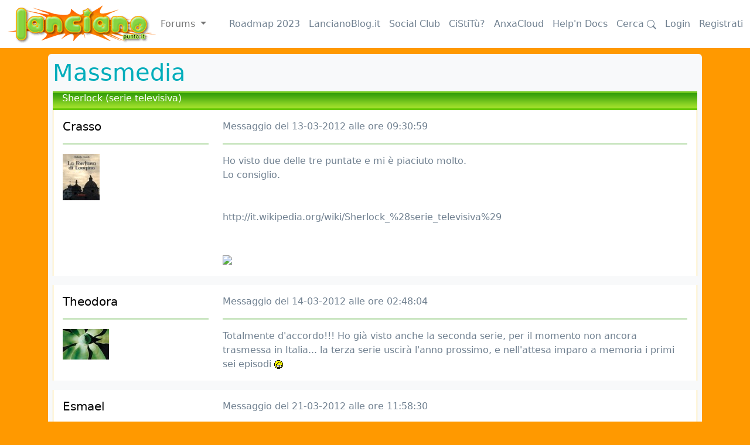

--- FILE ---
content_type: text/html; charset=utf-8
request_url: https://www.lanciano.it/forum/massmedia/sherlock_serie_televisiva/77416/
body_size: 3253
content:
<!doctype html>
<html lang="it">
  <head>
    <meta charset="utf-8">
    <meta name="viewport" content="width=device-width, initial-scale=1">
    <meta http-equiv="content-language" content="it" />
	<meta name="rating" content="general" />
	<META NAME="DESCRIPTION" CONTENT="Portale della città di Lanciano: notizie, informazioni utili, community, servizi, guida al miracolo eucaristico; Città di Lanciano - 66034 (Chieti) Abruzzo">
	<META NAME="KEYWORDS" CONTENT="lanciano, abruzzo, italia, italy, miracolo, miracolo eucaristico, musica, chat, forum, roma, rome, vacanze, val di sangro, aventino, fenaroli, cinema, holiday, adriatico, atessa, frentani, frentana, san vito, fossacesia, miracle, eucaristic, milagre, fiera , notizie , comprensorio frentano, news, comuinicati, stampa , sport , calcio, guide, costa dei trabocchi, Lanciano.it News">
	<META NAME="AUTHOR" CONTENT="BestBuying SRL 1998-2222">
  <meta property="fb:page_id" content="126656214077952" />
  <meta property="fb:app_id" content="58475248719"/>
  <meta property="og:image" content="http://www.lanciano.it/assets/images/logo_campanile.jpg" />
      <meta property="og:type" content="article" />
    <meta property="og:title" content="Sherlock (serie televisiva) (By Crasso)" />
    <meta property="og:description" content="Ho visto due delle tre puntate e mi è piaciuto molto.
Lo consiglio.


http://it.wikipedia.org/wiki/Sherlock_%28serie_televisiva%29


" />
    <title>Lanciano.it: Sherlock (serie televisiva) (By Crasso)</title>
        

<link href="/assets/bootstrap/css/bootstrap.min.css" rel="stylesheet">


    
    <!-- Custom styles for this template -->
    <link href="/assets/main.css" rel="stylesheet">
  </head>
  <body>
    
<nav class="navbar navbar-expand-md navbar-white fixed-top bg-white">
  <div class="container-fluid">
  <a href="/forum"><img src="/assets/images/logo.gif" alt="vai alla homepage"></a>
    <button class="navbar-toggler" type="button" data-bs-toggle="collapse" data-bs-target="#navbarCollapse" aria-controls="navbarCollapse" aria-expanded="false" aria-label="Toggle navigation">
      <span class="navbar-toggler-icon"></span>
    </button>
    <div class="collapse navbar-collapse" id="navbarCollapse">
      <ul class="navbar-nav me-auto mb-2 mb-md-0">
            <div class="dropdown">
        <a class="nav-link dropdown-toggle" href="#" role="button" data-bs-toggle="dropdown" aria-expanded="false">
          Forums
        </a>
        <ul class="dropdown-menu">
          <li><a class="dropdown-item" href="/forum/la_piazza">La Piazza</a></li><li><a class="dropdown-item" href="/forum/i_viali">I Viali</a></li><li><a class="dropdown-item" href="/forum/gnocca_freedom">I racconti della Gnocca Freedom</a></li><li><a class="dropdown-item" href="/forum/cultura_attualita">Cultura & Attualità</a></li><li><a class="dropdown-item" href="/forum/musica">Musica</a></li><li><a class="dropdown-item" href="/forum/cinema_teatro_arte_spettacolo">Cinema, Teatro, Arte, Spettacolo</a></li><li><a class="dropdown-item" href="/forum/massmedia">Massmedia</a></li><li><a class="dropdown-item" href="/forum/sport">Sport</a></li><li><a class="dropdown-item" href="/forum/folklore">Folklore</a></li><li><a class="dropdown-item" href="/forum/convivium">Convivium</a></li><li><a class="dropdown-item" href="/forum/salute_benessere">Salute & Benessere</a></li><li><a class="dropdown-item" href="/forum/viaggi">Viaggi</a></li><li><a class="dropdown-item" href="/forum/ruote_motori">Ruote & Motori</a></li><li><a class="dropdown-item" href="/forum/amici_4_zampe">Amici a 4 zampe</a></li><li><a class="dropdown-item" href="/forum/ctrl_alt_canc">CTRL-ALT-CANC</a></li><li><a class="dropdown-item" href="/forum/videogames_multiplayer">Videogames & Multiplayer</a></li><li><a class="dropdown-item" href="/forum/lancianoit_story">Lanciano.it Story</a></li><li><a class="dropdown-item" href="/forum/campionato_amatori">Campionato Amatori</a></li>        </ul>
      </div>
      </ul>
      &nbsp;&nbsp;&nbsp;
      <a class="nav-link" href="https://docs.lanciano.it/informazioni-generali/roadmap2023/" target="_blank">Roadmap 2023</a>
      &nbsp;&nbsp;&nbsp;
      <a class="nav-link" href="https://lancianoblog.it" target="_blank">LancianoBlog.it</a>
      &nbsp;&nbsp;&nbsp;
      <a class="nav-link" href="https://m.lanciano.it" target="_blank">Social Club</a>
      &nbsp;&nbsp;&nbsp;
      <a class="nav-link" href="/cst" target="_blank">CiStiTù?</a>
      &nbsp;&nbsp;&nbsp;
      <a class="nav-link" href="https://cloud.lanciano.it" target="_blank">AnxaCloud</a>
      &nbsp;&nbsp;&nbsp;
      <a class="nav-link" href="https://docs.lanciano.it/" target="_blank">Help'n Docs</a>
      &nbsp;&nbsp;&nbsp;
      <a class="nav-link" href="/cerca">Cerca 
        <svg xmlns="http://www.w3.org/2000/svg" width="16" height="16" fill="currentColor" class="bi bi-search" viewBox="0 0 16 16">
          <path d="M11.742 10.344a6.5 6.5 0 1 0-1.397 1.398h-.001c.03.04.062.078.098.115l3.85 3.85a1 1 0 0 0 1.415-1.414l-3.85-3.85a1.007 1.007 0 0 0-.115-.1zM12 6.5a5.5 5.5 0 1 1-11 0 5.5 5.5 0 0 1 11 0z"/>
        </svg>
      </a>
      &nbsp;&nbsp;&nbsp;
      <a class="nav-link" href="/login">Login</a>&nbsp;&nbsp;&nbsp;<a class="nav-link" href="/registrazione">Registrati</a>      
    </div>
  </div>
</nav>

<main class="container">
  <div class="bg-light p-2 rounded">
                <h1><a href="/forum/massmedia" class="text-primary">Massmedia</a></h1>
            <div class="testa-forum-verde px-3">
            Sherlock (serie televisiva)</div>    <div
        class="card row-hover pos-relative py-3 px-3 mb-3 border-warning border-top-0 border-right-0 border-bottom-0 rounded-0">
        <div class="row align-items-top">
            <div class="col-md-3 mb-3 mb-sm-0">
                <h5>
                <a class="text-black" href="/utenti/Crasso">Crasso</a>
                </h5>
                <hr class="d-none d-md-block" />
                                    <a class="text-black" href="/utenti/Crasso">
                    <img src="/images/papozzi/9227.jpg"></a><br />
                                </div>
            <div class="col-md-9 op-7">
                Messaggio del 13-03-2012 alle ore 09:30:59 
                                <hr />
                Ho visto due delle tre puntate e mi è piaciuto molto.<br />
Lo consiglio.<br />
<br />
<br />
http://it.wikipedia.org/wiki/Sherlock_%28serie_televisiva%29<br />
<br />
<br />
<img src="https://upload.wikimedia.org/wikipedia/it/d/d4/Sherlock_BBC.JPG">            </div>
        </div>
    </div>
        <div
        class="card row-hover pos-relative py-3 px-3 mb-3 border-warning border-top-0 border-right-0 border-bottom-0 rounded-0">
        <div class="row align-items-top">
            <div class="col-md-3 mb-3 mb-sm-0">
                <h5>
                <a class="text-black" href="/utenti/Theodora">Theodora</a>
                </h5>
                <hr class="d-none d-md-block" />
                                    <a class="text-black" href="/utenti/Theodora">
                    <img src="/images/papozzi/12900.jpg"></a><br />
                                </div>
            <div class="col-md-9 op-7">
                Messaggio del 14-03-2012 alle ore 02:48:04 
                                <hr />
                Totalmente d'accordo!!! Ho già visto anche la seconda serie, per il momento non ancora trasmessa in Italia... la terza serie uscirà l'anno prossimo, e nell'attesa imparo a memoria i primi sei episodi <img src="https://www.lanciano.it/faccine/asd.gif">            </div>
        </div>
    </div>
        <div
        class="card row-hover pos-relative py-3 px-3 mb-3 border-warning border-top-0 border-right-0 border-bottom-0 rounded-0">
        <div class="row align-items-top">
            <div class="col-md-3 mb-3 mb-sm-0">
                <h5>
                <a class="text-black" href="/utenti/Esmael">Esmael</a>
                </h5>
                <hr class="d-none d-md-block" />
                                    <a class="text-black" href="/utenti/Esmael">
                    <img src="/images/papozzi/3156.jpg"></a><br />
                                </div>
            <div class="col-md-9 op-7">
                Messaggio del 21-03-2012 alle ore 11:58:30 
                                <hr />
                sherlock <img src="https://www.lanciano.it/faccine/love.gif">            </div>
        </div>
    </div>
        <div class="testa-forum-verde px-3">
        <a href="/forum/massmedia">Torna al forum</a>
    </div>
    <div
        class="card row-hover pos-relative py-3 px-3 mb-3 border-warning border-top-0 border-right-0 border-bottom-0 rounded-0">
    <h4>Nuova reply all'argomento:</h4>
        <h5>Sherlock (serie televisiva)</h5><style>
.form-signin {
    max-width: 330px;
    padding: 15px;
}
</style>
<main class="form-signin w-100 m-auto">
    <form method="post" action="/services/login">
        <input type="hidden" name="ref" value="/forum/massmedia/sherlock_serie_televisiva/77416/">
        
        <input type="hidden" name="login" value="true">
        <h1 class="h3 mb-3 fw-normal">Login</h1>

        <div class="form-floating">
            <input type="text" class="form-control" name="username" id="floatingInput" placeholder="Username" autocomplete="username" required>
            <label class="label" for="floatingInput">Username</label>
        </div>
        <br />
        <div class="form-floating">
            <input type="password" class="form-control" name="password" id="floatingPassword" placeholder="Password" autocomplete="current-password" required>
            <label class="label" for="floatingPassword">Password</label>
        </div>
        <br />
        <input class="w-100 btn btn-lg btn-primary" type="submit" value="Nduvinate!" />
    </form>
    <br />
    <a href="/registrazione" class="link">Registrati</a><br />
    <a href="/pwd" class="link">Mi so scurdate la password</a><br />&nbsp;<br />
    Hai problemi ad effettuare il login?<br />segui le <a href="https://docs.lanciano.it/informazioni-generali/autenticazione-sui-servizi-di-lanciano-it/" target="_blank" class="link">istruzioni qui</a>
</main>
    </div>
    </div>
<br />
<div class="card text-center"><nobr>&copy; 2026 Lanciano.it network (<a href="https://docs.lanciano.it/informazioni-generali/beta-statement/" class="imprint">Beta</a> - <a href="https://docs.lanciano.it/informazioni-generali/privacy-cookie-policy/" class="imprint">Privacy & Cookies</a>)</nobr></div>
<br />&nbsp;<br />
</main>
<script src="/assets/bootstrap/js/bootstrap.bundle.min.js"></script>
    
<script defer src="https://static.cloudflareinsights.com/beacon.min.js/vcd15cbe7772f49c399c6a5babf22c1241717689176015" integrity="sha512-ZpsOmlRQV6y907TI0dKBHq9Md29nnaEIPlkf84rnaERnq6zvWvPUqr2ft8M1aS28oN72PdrCzSjY4U6VaAw1EQ==" data-cf-beacon='{"version":"2024.11.0","token":"01689f936790470480ea4eb537fbf607","r":1,"server_timing":{"name":{"cfCacheStatus":true,"cfEdge":true,"cfExtPri":true,"cfL4":true,"cfOrigin":true,"cfSpeedBrain":true},"location_startswith":null}}' crossorigin="anonymous"></script>
</body>
</html>
